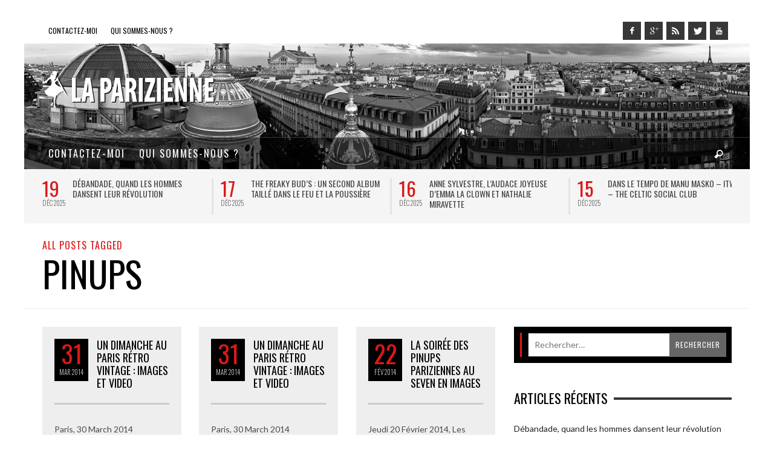

--- FILE ---
content_type: text/html; charset=UTF-8
request_url: https://la-parizienne.com/tag/pinups
body_size: 17444
content:
<!DOCTYPE html>
<!--[if lt IE 9]>         <html class="no-js lt-ie9 lt-ie10" itemscope="itemscope" itemtype="http://schema.org/WebPage" lang="fr-FR"> <![endif]-->
<!--[if IE 9]>         <html class="no-js lt-ie10" itemscope="itemscope" itemtype="http://schema.org/WebPage" lang="fr-FR"> <![endif]-->
<!--[if gt IE 9]><!--> <html class="no-js" itemscope="itemscope" itemtype="http://schema.org/WebPage" lang="fr-FR"> <!--<![endif]-->
	<head>
		<title itemprop="name">pinups Archives - La Parizienne</title>
		
		                        <script>
                            /* You can add more configuration options to webfontloader by previously defining the WebFontConfig with your options */
                            if ( typeof WebFontConfig === "undefined" ) {
                                WebFontConfig = new Object();
                            }
                            WebFontConfig['google'] = {families: ['Oswald:300,400,700', 'Lato:100,300,400,700,900,100italic,300italic,400italic,700italic,900italic']};

                            (function() {
                                var wf = document.createElement( 'script' );
                                wf.src = 'https://ajax.googleapis.com/ajax/libs/webfont/1.5.3/webfont.js';
                                wf.type = 'text/javascript';
                                wf.async = 'true';
                                var s = document.getElementsByTagName( 'script' )[0];
                                s.parentNode.insertBefore( wf, s );
                            })();
                        </script>
                    <meta name='robots' content='index, follow, max-image-preview:large, max-snippet:-1, max-video-preview:-1' />

	<!-- This site is optimized with the Yoast SEO plugin v26.6 - https://yoast.com/wordpress/plugins/seo/ -->
	<link rel="canonical" href="https://la-parizienne.com/tag/pinups" />
	<meta property="og:locale" content="fr_FR" />
	<meta property="og:type" content="article" />
	<meta property="og:title" content="pinups Archives - La Parizienne" />
	<meta property="og:url" content="https://la-parizienne.com/tag/pinups" />
	<meta property="og:site_name" content="La Parizienne" />
	<script type="application/ld+json" class="yoast-schema-graph">{"@context":"https://schema.org","@graph":[{"@type":"CollectionPage","@id":"https://la-parizienne.com/tag/pinups","url":"https://la-parizienne.com/tag/pinups","name":"pinups Archives - La Parizienne","isPartOf":{"@id":"https://la-parizienne.com/#website"},"primaryImageOfPage":{"@id":"https://la-parizienne.com/tag/pinups#primaryimage"},"image":{"@id":"https://la-parizienne.com/tag/pinups#primaryimage"},"thumbnailUrl":"","breadcrumb":{"@id":"https://la-parizienne.com/tag/pinups#breadcrumb"},"inLanguage":"fr-FR"},{"@type":"ImageObject","inLanguage":"fr-FR","@id":"https://la-parizienne.com/tag/pinups#primaryimage","url":"","contentUrl":""},{"@type":"BreadcrumbList","@id":"https://la-parizienne.com/tag/pinups#breadcrumb","itemListElement":[{"@type":"ListItem","position":1,"name":"Accueil","item":"https://la-parizienne.com/"},{"@type":"ListItem","position":2,"name":"pinups"}]},{"@type":"WebSite","@id":"https://la-parizienne.com/#website","url":"https://la-parizienne.com/","name":"La Parizienne","description":"Musique, Cinéma, Littérature...","potentialAction":[{"@type":"SearchAction","target":{"@type":"EntryPoint","urlTemplate":"https://la-parizienne.com/?s={search_term_string}"},"query-input":{"@type":"PropertyValueSpecification","valueRequired":true,"valueName":"search_term_string"}}],"inLanguage":"fr-FR"}]}</script>
	<!-- / Yoast SEO plugin. -->


<link rel="alternate" type="application/rss+xml" title="La Parizienne &raquo; Flux" href="https://la-parizienne.com/feed" />
<link rel="alternate" type="application/rss+xml" title="La Parizienne &raquo; Flux des commentaires" href="https://la-parizienne.com/comments/feed" />
<link rel="alternate" type="application/rss+xml" title="La Parizienne &raquo; Flux de l’étiquette pinups" href="https://la-parizienne.com/tag/pinups/feed" />
<style id='wp-img-auto-sizes-contain-inline-css' type='text/css'>
img:is([sizes=auto i],[sizes^="auto," i]){contain-intrinsic-size:3000px 1500px}
/*# sourceURL=wp-img-auto-sizes-contain-inline-css */
</style>
<link rel='stylesheet' id='wpra-lightbox-css' href='https://la-parizienne.com/wp-content/plugins/wp-rss-aggregator/core/css/jquery-colorbox.css?ver=1.4.33' type='text/css' media='all' />
<style id='wp-emoji-styles-inline-css' type='text/css'>

	img.wp-smiley, img.emoji {
		display: inline !important;
		border: none !important;
		box-shadow: none !important;
		height: 1em !important;
		width: 1em !important;
		margin: 0 0.07em !important;
		vertical-align: -0.1em !important;
		background: none !important;
		padding: 0 !important;
	}
/*# sourceURL=wp-emoji-styles-inline-css */
</style>
<style id='wp-block-library-inline-css' type='text/css'>
:root{--wp-block-synced-color:#7a00df;--wp-block-synced-color--rgb:122,0,223;--wp-bound-block-color:var(--wp-block-synced-color);--wp-editor-canvas-background:#ddd;--wp-admin-theme-color:#007cba;--wp-admin-theme-color--rgb:0,124,186;--wp-admin-theme-color-darker-10:#006ba1;--wp-admin-theme-color-darker-10--rgb:0,107,160.5;--wp-admin-theme-color-darker-20:#005a87;--wp-admin-theme-color-darker-20--rgb:0,90,135;--wp-admin-border-width-focus:2px}@media (min-resolution:192dpi){:root{--wp-admin-border-width-focus:1.5px}}.wp-element-button{cursor:pointer}:root .has-very-light-gray-background-color{background-color:#eee}:root .has-very-dark-gray-background-color{background-color:#313131}:root .has-very-light-gray-color{color:#eee}:root .has-very-dark-gray-color{color:#313131}:root .has-vivid-green-cyan-to-vivid-cyan-blue-gradient-background{background:linear-gradient(135deg,#00d084,#0693e3)}:root .has-purple-crush-gradient-background{background:linear-gradient(135deg,#34e2e4,#4721fb 50%,#ab1dfe)}:root .has-hazy-dawn-gradient-background{background:linear-gradient(135deg,#faaca8,#dad0ec)}:root .has-subdued-olive-gradient-background{background:linear-gradient(135deg,#fafae1,#67a671)}:root .has-atomic-cream-gradient-background{background:linear-gradient(135deg,#fdd79a,#004a59)}:root .has-nightshade-gradient-background{background:linear-gradient(135deg,#330968,#31cdcf)}:root .has-midnight-gradient-background{background:linear-gradient(135deg,#020381,#2874fc)}:root{--wp--preset--font-size--normal:16px;--wp--preset--font-size--huge:42px}.has-regular-font-size{font-size:1em}.has-larger-font-size{font-size:2.625em}.has-normal-font-size{font-size:var(--wp--preset--font-size--normal)}.has-huge-font-size{font-size:var(--wp--preset--font-size--huge)}.has-text-align-center{text-align:center}.has-text-align-left{text-align:left}.has-text-align-right{text-align:right}.has-fit-text{white-space:nowrap!important}#end-resizable-editor-section{display:none}.aligncenter{clear:both}.items-justified-left{justify-content:flex-start}.items-justified-center{justify-content:center}.items-justified-right{justify-content:flex-end}.items-justified-space-between{justify-content:space-between}.screen-reader-text{border:0;clip-path:inset(50%);height:1px;margin:-1px;overflow:hidden;padding:0;position:absolute;width:1px;word-wrap:normal!important}.screen-reader-text:focus{background-color:#ddd;clip-path:none;color:#444;display:block;font-size:1em;height:auto;left:5px;line-height:normal;padding:15px 23px 14px;text-decoration:none;top:5px;width:auto;z-index:100000}html :where(.has-border-color){border-style:solid}html :where([style*=border-top-color]){border-top-style:solid}html :where([style*=border-right-color]){border-right-style:solid}html :where([style*=border-bottom-color]){border-bottom-style:solid}html :where([style*=border-left-color]){border-left-style:solid}html :where([style*=border-width]){border-style:solid}html :where([style*=border-top-width]){border-top-style:solid}html :where([style*=border-right-width]){border-right-style:solid}html :where([style*=border-bottom-width]){border-bottom-style:solid}html :where([style*=border-left-width]){border-left-style:solid}html :where(img[class*=wp-image-]){height:auto;max-width:100%}:where(figure){margin:0 0 1em}html :where(.is-position-sticky){--wp-admin--admin-bar--position-offset:var(--wp-admin--admin-bar--height,0px)}@media screen and (max-width:600px){html :where(.is-position-sticky){--wp-admin--admin-bar--position-offset:0px}}

/*# sourceURL=wp-block-library-inline-css */
</style><style id='global-styles-inline-css' type='text/css'>
:root{--wp--preset--aspect-ratio--square: 1;--wp--preset--aspect-ratio--4-3: 4/3;--wp--preset--aspect-ratio--3-4: 3/4;--wp--preset--aspect-ratio--3-2: 3/2;--wp--preset--aspect-ratio--2-3: 2/3;--wp--preset--aspect-ratio--16-9: 16/9;--wp--preset--aspect-ratio--9-16: 9/16;--wp--preset--color--black: #000000;--wp--preset--color--cyan-bluish-gray: #abb8c3;--wp--preset--color--white: #ffffff;--wp--preset--color--pale-pink: #f78da7;--wp--preset--color--vivid-red: #cf2e2e;--wp--preset--color--luminous-vivid-orange: #ff6900;--wp--preset--color--luminous-vivid-amber: #fcb900;--wp--preset--color--light-green-cyan: #7bdcb5;--wp--preset--color--vivid-green-cyan: #00d084;--wp--preset--color--pale-cyan-blue: #8ed1fc;--wp--preset--color--vivid-cyan-blue: #0693e3;--wp--preset--color--vivid-purple: #9b51e0;--wp--preset--gradient--vivid-cyan-blue-to-vivid-purple: linear-gradient(135deg,rgb(6,147,227) 0%,rgb(155,81,224) 100%);--wp--preset--gradient--light-green-cyan-to-vivid-green-cyan: linear-gradient(135deg,rgb(122,220,180) 0%,rgb(0,208,130) 100%);--wp--preset--gradient--luminous-vivid-amber-to-luminous-vivid-orange: linear-gradient(135deg,rgb(252,185,0) 0%,rgb(255,105,0) 100%);--wp--preset--gradient--luminous-vivid-orange-to-vivid-red: linear-gradient(135deg,rgb(255,105,0) 0%,rgb(207,46,46) 100%);--wp--preset--gradient--very-light-gray-to-cyan-bluish-gray: linear-gradient(135deg,rgb(238,238,238) 0%,rgb(169,184,195) 100%);--wp--preset--gradient--cool-to-warm-spectrum: linear-gradient(135deg,rgb(74,234,220) 0%,rgb(151,120,209) 20%,rgb(207,42,186) 40%,rgb(238,44,130) 60%,rgb(251,105,98) 80%,rgb(254,248,76) 100%);--wp--preset--gradient--blush-light-purple: linear-gradient(135deg,rgb(255,206,236) 0%,rgb(152,150,240) 100%);--wp--preset--gradient--blush-bordeaux: linear-gradient(135deg,rgb(254,205,165) 0%,rgb(254,45,45) 50%,rgb(107,0,62) 100%);--wp--preset--gradient--luminous-dusk: linear-gradient(135deg,rgb(255,203,112) 0%,rgb(199,81,192) 50%,rgb(65,88,208) 100%);--wp--preset--gradient--pale-ocean: linear-gradient(135deg,rgb(255,245,203) 0%,rgb(182,227,212) 50%,rgb(51,167,181) 100%);--wp--preset--gradient--electric-grass: linear-gradient(135deg,rgb(202,248,128) 0%,rgb(113,206,126) 100%);--wp--preset--gradient--midnight: linear-gradient(135deg,rgb(2,3,129) 0%,rgb(40,116,252) 100%);--wp--preset--font-size--small: 13px;--wp--preset--font-size--medium: 20px;--wp--preset--font-size--large: 36px;--wp--preset--font-size--x-large: 42px;--wp--preset--spacing--20: 0.44rem;--wp--preset--spacing--30: 0.67rem;--wp--preset--spacing--40: 1rem;--wp--preset--spacing--50: 1.5rem;--wp--preset--spacing--60: 2.25rem;--wp--preset--spacing--70: 3.38rem;--wp--preset--spacing--80: 5.06rem;--wp--preset--shadow--natural: 6px 6px 9px rgba(0, 0, 0, 0.2);--wp--preset--shadow--deep: 12px 12px 50px rgba(0, 0, 0, 0.4);--wp--preset--shadow--sharp: 6px 6px 0px rgba(0, 0, 0, 0.2);--wp--preset--shadow--outlined: 6px 6px 0px -3px rgb(255, 255, 255), 6px 6px rgb(0, 0, 0);--wp--preset--shadow--crisp: 6px 6px 0px rgb(0, 0, 0);}:where(.is-layout-flex){gap: 0.5em;}:where(.is-layout-grid){gap: 0.5em;}body .is-layout-flex{display: flex;}.is-layout-flex{flex-wrap: wrap;align-items: center;}.is-layout-flex > :is(*, div){margin: 0;}body .is-layout-grid{display: grid;}.is-layout-grid > :is(*, div){margin: 0;}:where(.wp-block-columns.is-layout-flex){gap: 2em;}:where(.wp-block-columns.is-layout-grid){gap: 2em;}:where(.wp-block-post-template.is-layout-flex){gap: 1.25em;}:where(.wp-block-post-template.is-layout-grid){gap: 1.25em;}.has-black-color{color: var(--wp--preset--color--black) !important;}.has-cyan-bluish-gray-color{color: var(--wp--preset--color--cyan-bluish-gray) !important;}.has-white-color{color: var(--wp--preset--color--white) !important;}.has-pale-pink-color{color: var(--wp--preset--color--pale-pink) !important;}.has-vivid-red-color{color: var(--wp--preset--color--vivid-red) !important;}.has-luminous-vivid-orange-color{color: var(--wp--preset--color--luminous-vivid-orange) !important;}.has-luminous-vivid-amber-color{color: var(--wp--preset--color--luminous-vivid-amber) !important;}.has-light-green-cyan-color{color: var(--wp--preset--color--light-green-cyan) !important;}.has-vivid-green-cyan-color{color: var(--wp--preset--color--vivid-green-cyan) !important;}.has-pale-cyan-blue-color{color: var(--wp--preset--color--pale-cyan-blue) !important;}.has-vivid-cyan-blue-color{color: var(--wp--preset--color--vivid-cyan-blue) !important;}.has-vivid-purple-color{color: var(--wp--preset--color--vivid-purple) !important;}.has-black-background-color{background-color: var(--wp--preset--color--black) !important;}.has-cyan-bluish-gray-background-color{background-color: var(--wp--preset--color--cyan-bluish-gray) !important;}.has-white-background-color{background-color: var(--wp--preset--color--white) !important;}.has-pale-pink-background-color{background-color: var(--wp--preset--color--pale-pink) !important;}.has-vivid-red-background-color{background-color: var(--wp--preset--color--vivid-red) !important;}.has-luminous-vivid-orange-background-color{background-color: var(--wp--preset--color--luminous-vivid-orange) !important;}.has-luminous-vivid-amber-background-color{background-color: var(--wp--preset--color--luminous-vivid-amber) !important;}.has-light-green-cyan-background-color{background-color: var(--wp--preset--color--light-green-cyan) !important;}.has-vivid-green-cyan-background-color{background-color: var(--wp--preset--color--vivid-green-cyan) !important;}.has-pale-cyan-blue-background-color{background-color: var(--wp--preset--color--pale-cyan-blue) !important;}.has-vivid-cyan-blue-background-color{background-color: var(--wp--preset--color--vivid-cyan-blue) !important;}.has-vivid-purple-background-color{background-color: var(--wp--preset--color--vivid-purple) !important;}.has-black-border-color{border-color: var(--wp--preset--color--black) !important;}.has-cyan-bluish-gray-border-color{border-color: var(--wp--preset--color--cyan-bluish-gray) !important;}.has-white-border-color{border-color: var(--wp--preset--color--white) !important;}.has-pale-pink-border-color{border-color: var(--wp--preset--color--pale-pink) !important;}.has-vivid-red-border-color{border-color: var(--wp--preset--color--vivid-red) !important;}.has-luminous-vivid-orange-border-color{border-color: var(--wp--preset--color--luminous-vivid-orange) !important;}.has-luminous-vivid-amber-border-color{border-color: var(--wp--preset--color--luminous-vivid-amber) !important;}.has-light-green-cyan-border-color{border-color: var(--wp--preset--color--light-green-cyan) !important;}.has-vivid-green-cyan-border-color{border-color: var(--wp--preset--color--vivid-green-cyan) !important;}.has-pale-cyan-blue-border-color{border-color: var(--wp--preset--color--pale-cyan-blue) !important;}.has-vivid-cyan-blue-border-color{border-color: var(--wp--preset--color--vivid-cyan-blue) !important;}.has-vivid-purple-border-color{border-color: var(--wp--preset--color--vivid-purple) !important;}.has-vivid-cyan-blue-to-vivid-purple-gradient-background{background: var(--wp--preset--gradient--vivid-cyan-blue-to-vivid-purple) !important;}.has-light-green-cyan-to-vivid-green-cyan-gradient-background{background: var(--wp--preset--gradient--light-green-cyan-to-vivid-green-cyan) !important;}.has-luminous-vivid-amber-to-luminous-vivid-orange-gradient-background{background: var(--wp--preset--gradient--luminous-vivid-amber-to-luminous-vivid-orange) !important;}.has-luminous-vivid-orange-to-vivid-red-gradient-background{background: var(--wp--preset--gradient--luminous-vivid-orange-to-vivid-red) !important;}.has-very-light-gray-to-cyan-bluish-gray-gradient-background{background: var(--wp--preset--gradient--very-light-gray-to-cyan-bluish-gray) !important;}.has-cool-to-warm-spectrum-gradient-background{background: var(--wp--preset--gradient--cool-to-warm-spectrum) !important;}.has-blush-light-purple-gradient-background{background: var(--wp--preset--gradient--blush-light-purple) !important;}.has-blush-bordeaux-gradient-background{background: var(--wp--preset--gradient--blush-bordeaux) !important;}.has-luminous-dusk-gradient-background{background: var(--wp--preset--gradient--luminous-dusk) !important;}.has-pale-ocean-gradient-background{background: var(--wp--preset--gradient--pale-ocean) !important;}.has-electric-grass-gradient-background{background: var(--wp--preset--gradient--electric-grass) !important;}.has-midnight-gradient-background{background: var(--wp--preset--gradient--midnight) !important;}.has-small-font-size{font-size: var(--wp--preset--font-size--small) !important;}.has-medium-font-size{font-size: var(--wp--preset--font-size--medium) !important;}.has-large-font-size{font-size: var(--wp--preset--font-size--large) !important;}.has-x-large-font-size{font-size: var(--wp--preset--font-size--x-large) !important;}
/*# sourceURL=global-styles-inline-css */
</style>

<style id='classic-theme-styles-inline-css' type='text/css'>
/*! This file is auto-generated */
.wp-block-button__link{color:#fff;background-color:#32373c;border-radius:9999px;box-shadow:none;text-decoration:none;padding:calc(.667em + 2px) calc(1.333em + 2px);font-size:1.125em}.wp-block-file__button{background:#32373c;color:#fff;text-decoration:none}
/*# sourceURL=/wp-includes/css/classic-themes.min.css */
</style>
<link rel='stylesheet' id='contact-form-7-css' href='https://la-parizienne.com/wp-content/plugins/contact-form-7/includes/css/styles.css?ver=6.1.4' type='text/css' media='all' />
<link rel='stylesheet' id='twttr_stylesheet-css' href='https://la-parizienne.com/wp-content/plugins/twitter-plugin/css/style.css?ver=2.66' type='text/css' media='all' />
<link rel='stylesheet' id='vwcss-mmenu-css' href='https://la-parizienne.com/wp-content/themes/blackmag/js/jquery-mmenu/css/jquery.mmenu.custom.css?ver=1.6.4' type='text/css' media='all' />
<link rel='stylesheet' id='vwcss-icon-iconic-css' href='https://la-parizienne.com/wp-content/themes/blackmag/components/font-icons/iconic/css/iconic.css?ver=1.6.4' type='text/css' media='all' />
<link rel='stylesheet' id='vwcss-icon-social-css' href='https://la-parizienne.com/wp-content/themes/blackmag/components/font-icons/social-icons/css/zocial.css?ver=1.6.4' type='text/css' media='all' />
<link rel='stylesheet' id='vwcss-animate-css' href='https://la-parizienne.com/wp-content/themes/blackmag/css/animate.css?ver=1.6.4' type='text/css' media='all' />
<link rel='stylesheet' id='vwcss-bootstrap-css' href='https://la-parizienne.com/wp-content/themes/blackmag/css/bootstrap.css?ver=1.6.4' type='text/css' media='all' />
<link rel='stylesheet' id='vwcss-flexslider-css' href='https://la-parizienne.com/wp-content/themes/blackmag/js/flex-slider/flexslider-custom.css?ver=1.6.4' type='text/css' media='all' />
<link rel='stylesheet' id='vwcss-theme-root-css' href='https://la-parizienne.com/wp-content/themes/blackmag/style.css?ver=1.6.4' type='text/css' media='all' />
<link rel='stylesheet' id='vwcss-theme-css' href='https://la-parizienne.com/wp-content/themes/LaParizienne/style.css?ver=1.6.4' type='text/css' media='all' />
<script type="text/javascript" src="https://la-parizienne.com/wp-includes/js/jquery/jquery.min.js?ver=3.7.1" id="jquery-core-js"></script>
<script type="text/javascript" src="https://la-parizienne.com/wp-includes/js/jquery/jquery-migrate.min.js?ver=3.4.1" id="jquery-migrate-js"></script>
<link rel="https://api.w.org/" href="https://la-parizienne.com/wp-json/" /><link rel="alternate" title="JSON" type="application/json" href="https://la-parizienne.com/wp-json/wp/v2/tags/1845" /><link rel="EditURI" type="application/rsd+xml" title="RSD" href="https://la-parizienne.com/xmlrpc.php?rsd" />
<meta name="generator" content="WordPress 6.9" />
<!-- Analytics by WP Statistics - https://wp-statistics.com -->
<link rel="profile" href="http://gmpg.org/xfn/11">

<link rel="pingback" href="https://la-parizienne.com/xmlrpc.php">

<meta name="description" content="Musique, Cinéma, Littérature&#8230;">

<meta charset="UTF-8">

<link href="//www.google-analytics.com" rel="dns-prefetch">

<meta http-equiv="X-UA-Compatible" content="IE=edge,chrome=1">

<meta name="viewport" content="width=device-width,initial-scale=1.0,user-scalable=yes">

<link rel="shortcut icon" href="https://la-parizienne.com/wp-content/uploads/2014/10/Apple-iPhone-Retina-Icon-114x114.png">		
<link rel="apple-touch-icon" href="https://la-parizienne.com/wp-content/uploads/2014/10/Apple-iPhone-Icon-57x57.png">
<link rel="apple-touch-icon" sizes="114x114" href="https://la-parizienne.com/wp-content/uploads/2014/10/Apple-iPhone-Retina-Icon-114x1142.png">
<link rel="apple-touch-icon" sizes="72x72" href="https://la-parizienne.com/wp-content/uploads/2014/10/Apple-iPad-Icon-72x72.png">
<link rel="apple-touch-icon" sizes="144x144" href="https://la-parizienne.com/wp-content/uploads/2014/10/Apple-iPad-Retina-Icon-144x144.png">
<!-- HTML5 shim and Respond.js IE8 support of HTML5 elements and media queries -->
<!--[if lt IE 9]>
	<script src="//cdnjs.cloudflare.com/ajax/libs/html5shiv/3.7/html5shiv.min.js"></script>
	<script src="//cdnjs.cloudflare.com/ajax/libs/respond.js/1.4.2/respond.min.js"></script>
<![endif]-->		<!-- Facebook integration -->

		<meta property="og:site_name" content="La Parizienne">

					<meta property="og:title" content="La Parizienne">
			<meta property="og:description" content="Musique, Cinéma, Littérature&#8230;">
			<meta property="og:url" content="https://la-parizienne.com"/>

		
		<!-- /Facebook integration -->
		<style type="text/css">.recentcomments a{display:inline !important;padding:0 !important;margin:0 !important;}</style><!-- Aucune version AMP HTML n&#039;est disponible pour cette URL. -->		<style id="vw-custom-font" type="text/css">
						
					</style>
			<style type="text/css">
		a, a:hover,
		.vw-page-title-box .vw-label,
		.vw-post-categories a,
		.vw-page-subtitle,
		.vw-review-summary-bar .vw-review-score,
		.vw-review-total-score,
		.vw-breaking-news-date,
		.vw-date-box-date,
		.vw-post-style-classic .vw-post-box-title a:hover,
		.vw-post-likes-count.vw-post-liked .vw-icon,
		.vw-menu-location-bottom .main-menu-link:hover,
		.vw-accordion-header.ui-accordion-header-active span,
		.vw-accordion .ui-state-hover span,
		.vw-404-text,
		em, .entry-title em, .widget-title em, .vw-related-posts-title em, .vw-post-comments-title em, .vw-page-title em, .vw-post-box-layout-title em, .vwspc-section-title em {
			color: #dd1818;
		}

		.vw-site-social-profile-icon:hover,
		/*.vw-post-categories a,*/
		.vw-breaking-news-label,
		.vw-post-navigation-previous:hover,
		.vw-post-navigation-next:hover,
		.vw-author-socials a:hover,
		.vw-post-style-box:hover,
		.vw-review-summary-bar .vw-review-score-bar,
		.vw-review-total-score, .vw-review-item-score.vw-review-score-percentage,
		.vw-post-style-classic a.vw-post-box-read-more:hover,
		.vw-post-box:hover .vw-post-format-icon,
		.vw-gallery-direction-button:hover,
		.vw-post-meta-icons a:hover,
		.widget_tag_cloud .tagcloud a:hover,
		.vw-page-navigation-pagination .page-numbers:hover,
		.vw-page-navigation-pagination .page-numbers.current,
		#wp-calendar tbody td:hover,
		.widget_vw_widget_categories .vw-widget-category-title:hover .vw-widget-category-post-count,
		.vwspc-section-full-page-link:hover .vw-button,
		.vw-post-tabed-tab.ui-state-active,
		.vw-page-links > .vw-page-link, .vw-page-links .vw-page-link:hover,
		.vw-tag-links a:hover {
			background-color: #dd1818;
		}

		.vw-post-style-small-comment .vw-comment-meta,
		.vw-about-author-section .vw-author-name,
		.vw-post-meta-large .vw-date-box,
		#wp-calendar caption,
		.wp-caption p.wp-caption-text,
		.vw-widget-feedburner-text,
		.vw-login-title,
		.widget_search label,
		.widget_vw_widget_author .vw-widget-author-title,
		.vw-quote {
			border-color: #dd1818;
		}

		.vw-menu-location-top.sf-arrows .main-menu-link.sf-with-ul:after {
			border-top-color: #000000;
		}
		.vw-menu-location-top.sf-arrows .sub-menu-link.sf-with-ul:after {
			border-left-color: #000000;
		}

		.sf-arrows > li > .sf-with-ul:focus:after, .sf-arrows > li:hover > .sf-with-ul:after, .sf-arrows > .sfHover > .sf-with-ul:after {
			border-top-color: #dd1818 !important;
		}

		.vw-menu-location-top a.main-menu-link {
			color: #000000;
		}

		
		.vw-menu-location-top .main-menu-item:hover .main-menu-link {
			color: #888888;
		}

		/* Body font */
		.vw-header-font-family,
		.vw-copyright {
			font-family: Oswald;
		}

		.vw-breaking-news-link {
			font-family: Lato;
		}

		.vw-page-title-wrapper-top.vw-has-background .vw-page-title-wrapper-inner {
			padding-top: 150px;
		}

		.vw-sticky-wrapper.is-sticky .vw-menu-main-wrapper.vw-sticky {
			background-color: rgba(0,0,0,0.8);
		}

		.vw-menu-main-wrapper {
			border-color: rgba(255,255,255,0.21);
		}

		/* Custom Styles */
		                                    	</style>
	<style type="text/css" title="dynamic-css" class="options-output">h1, h2, h3, h4, h5, h6, .vw-header-font,blockquote, .vw-post-box.vw-post-format-link a,.vw-social-counter-count,.vw-menu-location-top .menu-link,.vw-menu-location-bottom .main-menu-link,.vw-page-navigation-pagination .page-numbers,#wp-calendar caption,input[type=button],input[type=submit],button,.vw-button,.vw-accordion-header-text,.vw-tab-title{font-family:Oswald;text-transform:uppercase;font-weight:normal;font-style:400;color:#000;opacity: 1;visibility: visible;-webkit-transition: opacity 0.24s ease-in-out;-moz-transition: opacity 0.24s ease-in-out;transition: opacity 0.24s ease-in-out;}.wf-loading h1, h2, h3, h4, h5, h6, .vw-header-font,.wf-loading blockquote, .vw-post-box.vw-post-format-link a,.wf-loading .vw-social-counter-count,.wf-loading .vw-menu-location-top .menu-link,.wf-loading .vw-menu-location-bottom .main-menu-link,.wf-loading .vw-page-navigation-pagination .page-numbers,.wf-loading #wp-calendar caption,.wf-loading input[type=button],.wf-loading input[type=submit],.wf-loading button,.wf-loading .vw-button,.wf-loading .vw-accordion-header-text,.wf-loading .vw-tab-title,{opacity: 0;}.ie.wf-loading h1, h2, h3, h4, h5, h6, .vw-header-font,.ie.wf-loading blockquote, .vw-post-box.vw-post-format-link a,.ie.wf-loading .vw-social-counter-count,.ie.wf-loading .vw-menu-location-top .menu-link,.ie.wf-loading .vw-menu-location-bottom .main-menu-link,.ie.wf-loading .vw-page-navigation-pagination .page-numbers,.ie.wf-loading #wp-calendar caption,.ie.wf-loading input[type=button],.ie.wf-loading input[type=submit],.ie.wf-loading button,.ie.wf-loading .vw-button,.ie.wf-loading .vw-accordion-header-text,.ie.wf-loading .vw-tab-title,{visibility: hidden;}.vw-menu-location-main .main-menu-link{font-family:Oswald;letter-spacing:2px;font-weight:normal;font-style:400;color:#fff;font-size:16px;opacity: 1;visibility: visible;-webkit-transition: opacity 0.24s ease-in-out;-moz-transition: opacity 0.24s ease-in-out;transition: opacity 0.24s ease-in-out;}.wf-loading .vw-menu-location-main .main-menu-link,{opacity: 0;}.ie.wf-loading .vw-menu-location-main .main-menu-link,{visibility: hidden;}body,cite{font-family:Lato;font-weight:normal;font-style:400;color:#222222;font-size:14px;opacity: 1;visibility: visible;-webkit-transition: opacity 0.24s ease-in-out;-moz-transition: opacity 0.24s ease-in-out;transition: opacity 0.24s ease-in-out;}.wf-loading body,.wf-loading cite,{opacity: 0;}.ie.wf-loading body,.ie.wf-loading cite,{visibility: hidden;}.vw-logo-link{margin-top:0;margin-right:0;margin-bottom:0;margin-left:0;}.vw-menu-additional-logo img{margin-top:15px;margin-right:0;margin-bottom:0;margin-left:15px;}.vw-site-wrapper,.vw-page-navigation-pagination{background-color:#ffffff;}.vw-breaking-news-bar{background:#f5f5f5;}.vw-breaking-news-list .vw-breaking-news-link,.vw-breaking-news-list .vw-breaking-news-month{color:#424242;}.vw-top-bar{background:#ffffff;}.vw-menu-location-top .sub-menu,.vw-menu-location-top .main-menu-item:hover .main-menu-link{background:#ffffff;}.vw-menu-location-top .sub-menu-link{color:#111111;}.vw-menu-location-top .sub-menu-link:hover{color:#888888;}.vw-menu-location-top .sub-menu-link:hover{background:#f5f5f5;}.vw-menu-main-wrapper{background:rgba(0,0,0,0.5);}.vw-menu-location-main .main-menu-item{color:#ffffff;}.vw-menu-location-main .main-menu-item:hover{color:#111111;}.vw-menu-location-main .sub-menu,.vw-menu-location-main .main-menu-item:hover .main-menu-link{background:#ffffff;}.vw-menu-location-main .sub-menu-link{color:#111111;}.vw-menu-location-main .sub-menu-link:hover{color:#888888;}.vw-menu-location-main .sub-menu-link:hover{background:#f5f5f5;}.vw-footer-sidebars{background-color:#000000;}.vw-footer-sidebars h1,.vw-footer-sidebars h2,.vw-footer-sidebars h3,.vw-footer-sidebars h4,.vw-footer-sidebars h5,.vw-footer-sidebars h6,.vw-footer-sidebars .widget-title,.vw-footer-sidebars .vw-widget-category-title{color:#ffffff;}.vw-footer-sidebars{color:#b4b4b4;}.vw-bottom-bar{background:#000000;}.vw-bottom-bar,.vw-bottom-bar .menu-link{color:#b4b4b4;}</style>
	</head>
	<body id="site-top" class="archive tag tag-pinups tag-1845 wp-theme-blackmag wp-child-theme-LaParizienne vw-site-layout-boxed vw-js-enable-ajax-pagination">

		<div class="vw-site-wrapper">
		<div class="langues" style="width:6%;float:right;">
		<!--<a style="display: inline-block;" href="http://la-parizienne.com/en/"><img src="http://la-parizienne.com/wp-content/uploads/2014/11/gb.png"/></a>		
		<a style="display: inline-block;" href="http://la-parizienne.com/"><img src="http://la-parizienne.com/wp-content/uploads/2014/11/fr.png"/></a>-->
		</div>
<!--
<a style="width:54px;float:right;padding-right:36px;" href="http://la-parizienne.com/en/"><img src="http://la-parizienne.com/wp-content/uploads/2014/11/gb.png"/></a>
<a style="width:28px;float:right;padding-right:10px;" href="http://la-parizienne.com/"><img src="http://la-parizienne.com/wp-content/uploads/2014/11/fr.png"/></a>-->
			<div class="vw-top-bar">
	<div class="container">
		<div class="row">
			<div class="col-sm-12">
				<div class="vw-top-bar-left">
					<nav class="vw-menu-top-wrapper">
<ul id="menu-top" class="vw-menu vw-menu-location-top vw-menu-type-text clearfix"><li class="nav-menu-item-10749 main-menu-item  menu-item-even menu-item-depth-0 menu-item menu-item-type-post_type menu-item-object-page"><a href="https://la-parizienne.com/contact.html" class="menu-link main-menu-link"><span>Contactez-moi</span></a></li>
<li class="nav-menu-item-10748 main-menu-item  menu-item-even menu-item-depth-0 menu-item menu-item-type-post_type menu-item-object-page"><a href="https://la-parizienne.com/les-chroniqueuses.html" class="menu-link main-menu-link"><span>Qui sommes-nous ?</span></a></li>
</ul></nav>				</div>
				<div class="vw-top-bar-right">
					<span class="vw-site-social-profile"><a class="vw-site-social-profile-icon vw-site-social-facebook" href="https://www.facebook.com/Bloglaparizienne" title="Facebook"><i class="icon-social-facebook"></i></a><a class="vw-site-social-profile-icon vw-site-social-googleplus" href="https://plus.google.com/+LaParizienne/posts" title="Google+"><i class="icon-social-gplus"></i></a><a class="vw-site-social-profile-icon vw-site-social-rss" href="http://feeds.feedburner.com/la-parizienne/qOxs" title="RSS"><i class="icon-social-rss"></i></a><a class="vw-site-social-profile-icon vw-site-social-twitter" href="https://twitter.com/blogcroqueuse" title="Twitter"><i class="icon-social-twitter"></i></a><a class="vw-site-social-profile-icon vw-site-social-youtube" href="https://www.youtube.com/channel/UCmsqaGsFKaUoW5NPOVmoblA" title="Youtube"><i class="icon-social-youtube"></i></a></span>				</div>
			</div>
		</div>
	</div>
</div>
			<header class="vw-site-header vw-site-header-style-left-logo clearfix">
	<div class="container">
		<div class="row">
			<div class="col-sm-12">
				<div class="vw-site-header-inner">
					<div class="vw-logo-wrapper">
	
	<a class="vw-logo-link" href="https://la-parizienne.com">
				
		<!-- Site Logo -->
		
			<!-- Retina Site Logo -->
			
			<img class="vw-logo" src="https://la-parizienne.com/wp-content/uploads/2014/11/logo-la-parizienne3.png" width="292" height="65" alt="La Parizienne">

			</a>

</div>
					<div class="vw-mobile-nav-button-wrapper">
						<span class="vw-mobile-nav-button">
							<span class="vw-hamburger-icon"><span></span></span>
						</span>
					</div>
				
									</div>
			</div>
		</div>
	</div>

	<nav id="vw-menu-main" class="vw-menu-main-wrapper">
	<div class="container">
		<div class="row">
			<div class="col-sm-12">
				

	<div class=" vw-menu-main-inner">

		<ul id="menu-top-1" class="vw-menu vw-menu-location-main vw-menu-type-mega-post"><li class="nav-menu-item-10749 main-menu-item  menu-item-even menu-item-depth-0 menu-item menu-item-type-post_type menu-item-object-page vw-mega-menu-type-classic"><a  href="https://la-parizienne.com/contact.html" class="menu-link main-menu-link"><span>Contactez-moi</span></a></li>
<li class="nav-menu-item-10748 main-menu-item  menu-item-even menu-item-depth-0 menu-item menu-item-type-post_type menu-item-object-page vw-mega-menu-type-classic"><a  href="https://la-parizienne.com/les-chroniqueuses.html" class="menu-link main-menu-link"><span>Qui sommes-nous ?</span></a></li>
 <li class="vw-menu-additional-icons main-menu-item"><a class="vw-instant-search-buton menu-link main-menu-link"><i class="icon-iconic-search"></i></a></li></ul>			
	</div>
			</div>
		</div>
	</div>
</nav>	
	<nav class="vw-menu-mobile-wrapper">

	<ul id="menu-top-2" class="vw-menu-location-mobile"><li class="nav-menu-item-10749 main-menu-item  menu-item-even menu-item-depth-0 menu-item menu-item-type-post_type menu-item-object-page"><a href="https://la-parizienne.com/contact.html" class="menu-link main-menu-link"><span>Contactez-moi</span></a></li>
<li class="nav-menu-item-10748 main-menu-item  menu-item-even menu-item-depth-0 menu-item menu-item-type-post_type menu-item-object-page"><a href="https://la-parizienne.com/les-chroniqueuses.html" class="menu-link main-menu-link"><span>Qui sommes-nous ?</span></a></li>
</ul>
</nav></header>
			
<div class="vw-breaking-news-bar">
	<div class="container">
		<div class="row">
			<div class="col-sm-12">
				<div class="vw-breaking-news invisible">
					<ul class="vw-breaking-news-list">

						
						
							<li>
								<span class="vw-breaking-news-post-date vw-header-font">
									<span class="vw-breaking-news-date">19</span>
									<span class="vw-breaking-news-month">Déc 2025</span>
								</span>
								<a class="vw-breaking-news-link vw-header-font" href="https://la-parizienne.com/debandade-quand-les-hommes-dansent-leur-revolution.html" rel="bookmark">Débandade, quand les hommes dansent leur révolution</a>							</li>

						
							<li>
								<span class="vw-breaking-news-post-date vw-header-font">
									<span class="vw-breaking-news-date">17</span>
									<span class="vw-breaking-news-month">Déc 2025</span>
								</span>
								<a class="vw-breaking-news-link vw-header-font" href="https://la-parizienne.com/the-freaky-buds-un-second-album-taille-dans-le-feu-et-la-poussiere.html" rel="bookmark">The Freaky Bud&rsquo;s : un second album taillé dans le feu et la poussière</a>							</li>

						
							<li>
								<span class="vw-breaking-news-post-date vw-header-font">
									<span class="vw-breaking-news-date">16</span>
									<span class="vw-breaking-news-month">Déc 2025</span>
								</span>
								<a class="vw-breaking-news-link vw-header-font" href="https://la-parizienne.com/anne-sylvestre-laudace-joyeuse-demma-la-clown-et-nathalie-miravette.html" rel="bookmark">Anne Sylvestre, l’audace joyeuse d’Emma la Clown et Nathalie Miravette</a>							</li>

						
							<li>
								<span class="vw-breaking-news-post-date vw-header-font">
									<span class="vw-breaking-news-date">15</span>
									<span class="vw-breaking-news-month">Déc 2025</span>
								</span>
								<a class="vw-breaking-news-link vw-header-font" href="https://la-parizienne.com/dans-le-tempo-de-manu-masko-itw-the-celtic-social-club.html" rel="bookmark">Dans le tempo de Manu Masko – ITW &#8211; The Celtic Social Club</a>							</li>

						
							<li>
								<span class="vw-breaking-news-post-date vw-header-font">
									<span class="vw-breaking-news-date">28</span>
									<span class="vw-breaking-news-month">Nov 2025</span>
								</span>
								<a class="vw-breaking-news-link vw-header-font" href="https://la-parizienne.com/quand-le-pouvoir-saigne-makbeth-selon-le-munstrum-theatre.html" rel="bookmark">Quand le pouvoir saigne : Makbeth selon Le Munstrum Théâtre</a>							</li>

						
							<li>
								<span class="vw-breaking-news-post-date vw-header-font">
									<span class="vw-breaking-news-date">26</span>
									<span class="vw-breaking-news-month">Nov 2025</span>
								</span>
								<a class="vw-breaking-news-link vw-header-font" href="https://la-parizienne.com/jacques-et-chirac-rire-grincant-sur-un-president-biopic-satirique-dune-verite-qui-fait-mal.html" rel="bookmark">Jacques et Chirac : rire grinçant sur un président, biopic satirique d’une vérité qui fait mal</a>							</li>

						
							<li>
								<span class="vw-breaking-news-post-date vw-header-font">
									<span class="vw-breaking-news-date">24</span>
									<span class="vw-breaking-news-month">Nov 2025</span>
								</span>
								<a class="vw-breaking-news-link vw-header-font" href="https://la-parizienne.com/la-putain-de-performance-la-bellini-erotisme-cabaret-et-revolution-sensuelle.html" rel="bookmark">La Putain de Performance : La Bellini, érotisme, cabaret et révolution sensuelle</a>							</li>

						
							<li>
								<span class="vw-breaking-news-post-date vw-header-font">
									<span class="vw-breaking-news-date">24</span>
									<span class="vw-breaking-news-month">Nov 2025</span>
								</span>
								<a class="vw-breaking-news-link vw-header-font" href="https://la-parizienne.com/atua-blues-interview-de-grant-haua-two-roots.html" rel="bookmark">Atua Blues – Interview de Grant HAUA &#8211; Two Roots</a>							</li>

						
					</ul>
				</div>
			</div>
		</div>
	</div>
</div>


			
<div class="vw-page-title-wrapper">
	<div class="vw-page-title-wrapper-top vw-has-no-background">
		<div class="container">
			<div class="row">
				<div class="col-sm-12">
					<div class="vw-page-title-wrapper-inner">
												
						<div class="vw-page-title-box clearfix">

							
								<span class="vw-label vw-header-font">All posts tagged</span>
								<h1 class="vw-page-title">pinups</h1>

												
						</div>
					</div>
				</div>

			</div>
		</div>
	</div>

	</div>


<div class="vw-page-wrapper clearfix vw-sidebar-position-right">
	<div class="container">
		<div class="row">

			<div class="vw-page-content" role="main">

				
					
					<div class="vw-post-loop vw-post-loop-masonry-grid-3-col">	
	<div class="row">
		<div class="col-sm-12">
			<div class="vw-isotope vw-block-grid vw-block-grid-xs-1 vw-block-grid-sm-2 vw-block-grid-md-3">

							<div class="vw-block-grid-item">
					<div class="vw-post-box vw-post-style-block vw-post-format-standard">
		<a class="vw-post-box-thumbnail" href="https://la-parizienne.com/un-dimanche-au-paris-retro-vintage-images-et-video.html" rel="bookmark">
							</a>
	
	<div class="vw-post-box-inner">
		
				<span class="vw-date-box vw-header-font ">
			<span class="vw-date-box-date">31</span>
			<span class="vw-date-box-month">
				<span>Mar</span>
				<span>2014</span>
			</span>
		</span>
		
		<h3 class="vw-post-box-title">
			<a href="https://la-parizienne.com/un-dimanche-au-paris-retro-vintage-images-et-video.html" title="Permalink to Un dimanche au Paris Rétro Vintage : images et video" rel="bookmark">Un dimanche au Paris Rétro Vintage : images et video</a>
		</h3>
		<div class="vw-post-box-divider clearfix"></div>
		<div class="vw-post-box-excerpt"><p>Paris, 30 March 2014 Dressing, furnishing, enjoy to ten times cheaper than in trade costs? Meet people, dance, and listen</p>
</div>
		
	</div>

	<div class="vw-post-box-footer vw-header-font">
		<img alt='' src='https://secure.gravatar.com/avatar/1a092dc0ed8bf905aba35f06c2a66c1406227c78775979b7b56f173832f0cfb2?s=52&#038;d=mm&#038;r=g' srcset='https://secure.gravatar.com/avatar/1a092dc0ed8bf905aba35f06c2a66c1406227c78775979b7b56f173832f0cfb2?s=104&#038;d=mm&#038;r=g 2x' class='avatar avatar-52 photo' height='26' width='26' decoding='async'/>		<a class="author-name author" href="https://la-parizienne.com/author/dominique" title="View all posts by La PariZienne" rel="author">La PariZienne</a>
				<a class="vw-post-comment-count" href="https://la-parizienne.com/un-dimanche-au-paris-retro-vintage-images-et-video.html?noamp=mobile#respond">
			<i class="vw-icon icon-iconic-comment-alt2"></i> <span class="vw-header-font">0</span>
		</a>
			</div>
	
</div>				</div>
							<div class="vw-block-grid-item">
					<div class="vw-post-box vw-post-style-block vw-post-format-standard">
		<a class="vw-post-box-thumbnail" href="https://la-parizienne.com/un-dimanche-au-paris-retro-vintage-images-et-video-2.html" rel="bookmark">
							</a>
	
	<div class="vw-post-box-inner">
		
				<span class="vw-date-box vw-header-font ">
			<span class="vw-date-box-date">31</span>
			<span class="vw-date-box-month">
				<span>Mar</span>
				<span>2014</span>
			</span>
		</span>
		
		<h3 class="vw-post-box-title">
			<a href="https://la-parizienne.com/un-dimanche-au-paris-retro-vintage-images-et-video-2.html" title="Permalink to Un dimanche au Paris Rétro Vintage : images et video" rel="bookmark">Un dimanche au Paris Rétro Vintage : images et video</a>
		</h3>
		<div class="vw-post-box-divider clearfix"></div>
		<div class="vw-post-box-excerpt"><p>Paris, 30 March 2014 Dressing, furnishing, enjoy to ten times cheaper than in trade costs? Meet people, dance, and listen</p>
</div>
		
	</div>

	<div class="vw-post-box-footer vw-header-font">
		<img alt='' src='https://secure.gravatar.com/avatar/1a092dc0ed8bf905aba35f06c2a66c1406227c78775979b7b56f173832f0cfb2?s=52&#038;d=mm&#038;r=g' srcset='https://secure.gravatar.com/avatar/1a092dc0ed8bf905aba35f06c2a66c1406227c78775979b7b56f173832f0cfb2?s=104&#038;d=mm&#038;r=g 2x' class='avatar avatar-52 photo' height='26' width='26' decoding='async'/>		<a class="author-name author" href="https://la-parizienne.com/author/dominique" title="View all posts by La PariZienne" rel="author">La PariZienne</a>
				<a class="vw-post-comment-count" href="https://la-parizienne.com/un-dimanche-au-paris-retro-vintage-images-et-video-2.html?noamp=mobile#respond">
			<i class="vw-icon icon-iconic-comment-alt2"></i> <span class="vw-header-font">0</span>
		</a>
			</div>
	
</div>				</div>
							<div class="vw-block-grid-item">
					<div class="vw-post-box vw-post-style-block vw-post-format-standard">
		<a class="vw-post-box-thumbnail" href="https://la-parizienne.com/la-soiree-des-pinups-pariziennes-au-seven-en-images.html" rel="bookmark">
							</a>
	
	<div class="vw-post-box-inner">
		
				<span class="vw-date-box vw-header-font ">
			<span class="vw-date-box-date">22</span>
			<span class="vw-date-box-month">
				<span>Fév</span>
				<span>2014</span>
			</span>
		</span>
		
		<h3 class="vw-post-box-title">
			<a href="https://la-parizienne.com/la-soiree-des-pinups-pariziennes-au-seven-en-images.html" title="Permalink to La soirée des Pinups PariZiennes au Seven en images" rel="bookmark">La soirée des Pinups PariZiennes au Seven en images</a>
		</h3>
		<div class="vw-post-box-divider clearfix"></div>
		<div class="vw-post-box-excerpt"><p>Jeudi 20 Février 2014, Les Yeux d&rsquo;la Tête : Benoît Savard : chant &#8211; guitare Guillaume Jousselin : chant &#8211;</p>
</div>
		
	</div>

	<div class="vw-post-box-footer vw-header-font">
		<img alt='' src='https://secure.gravatar.com/avatar/1a092dc0ed8bf905aba35f06c2a66c1406227c78775979b7b56f173832f0cfb2?s=52&#038;d=mm&#038;r=g' srcset='https://secure.gravatar.com/avatar/1a092dc0ed8bf905aba35f06c2a66c1406227c78775979b7b56f173832f0cfb2?s=104&#038;d=mm&#038;r=g 2x' class='avatar avatar-52 photo' height='26' width='26' decoding='async'/>		<a class="author-name author" href="https://la-parizienne.com/author/dominique" title="View all posts by La PariZienne" rel="author">La PariZienne</a>
				<a class="vw-post-comment-count" href="https://la-parizienne.com/la-soiree-des-pinups-pariziennes-au-seven-en-images.html?noamp=mobile#comments">
			<i class="vw-icon icon-iconic-comment-alt2"></i> <span class="vw-header-font">1</span>
		</a>
			</div>
	
</div>				</div>
			
			</div>
		</div>
	</div>
</div>
					
					
				
			</div>

			
	
		<aside class="vw-page-sidebar vw-page-sidebar-right">

		<div id="search-2" class="widget widget_search"><form role="search" method="get" class="search-form" action="https://la-parizienne.com/">
				<label>
					<span class="screen-reader-text">Rechercher :</span>
					<input type="search" class="search-field" placeholder="Rechercher…" value="" name="s" />
				</label>
				<input type="submit" class="search-submit" value="Rechercher" />
			</form></div>
		<div id="recent-posts-2" class="widget widget_recent_entries">
		<h3 class="widget-title vw-right-topic-line"><span>Articles récents</span></h3>
		<ul>
											<li>
					<a href="https://la-parizienne.com/debandade-quand-les-hommes-dansent-leur-revolution.html">Débandade, quand les hommes dansent leur révolution</a>
									</li>
											<li>
					<a href="https://la-parizienne.com/the-freaky-buds-un-second-album-taille-dans-le-feu-et-la-poussiere.html">The Freaky Bud&rsquo;s : un second album taillé dans le feu et la poussière</a>
									</li>
											<li>
					<a href="https://la-parizienne.com/anne-sylvestre-laudace-joyeuse-demma-la-clown-et-nathalie-miravette.html">Anne Sylvestre, l’audace joyeuse d’Emma la Clown et Nathalie Miravette</a>
									</li>
											<li>
					<a href="https://la-parizienne.com/dans-le-tempo-de-manu-masko-itw-the-celtic-social-club.html">Dans le tempo de Manu Masko – ITW &#8211; The Celtic Social Club</a>
									</li>
											<li>
					<a href="https://la-parizienne.com/quand-le-pouvoir-saigne-makbeth-selon-le-munstrum-theatre.html">Quand le pouvoir saigne : Makbeth selon Le Munstrum Théâtre</a>
									</li>
					</ul>

		</div><div id="rss-3" class="widget widget_rss"><h3 class="widget-title vw-right-topic-line"><span><a class="rsswidget rss-widget-feed" href="http://www.lesinrocks.com/musique/feed/"><img class="rss-widget-icon" style="border:0" width="14" height="14" src="https://la-parizienne.com/wp-includes/images/rss.png" alt="Flux" loading="lazy" /></a> <a class="rsswidget rss-widget-title" href="">Flux inconnu</a></span></h3></div><div id="categories-2" class="widget widget_categories"><h3 class="widget-title vw-right-topic-line"><span>Catégories</span></h3>
			<ul>
					<li class="cat-item cat-item-2"><a href="https://la-parizienne.com/category/cinema-2">Cinéma</a>
</li>
	<li class="cat-item cat-item-2567"><a href="https://la-parizienne.com/category/coup-de-coeur">Coup de coeur</a>
</li>
	<li class="cat-item cat-item-3"><a href="https://la-parizienne.com/category/cyberelles">Cyberelles</a>
</li>
	<li class="cat-item cat-item-5212"><a href="https://la-parizienne.com/category/musique/danse">Danse</a>
</li>
	<li class="cat-item cat-item-4"><a href="https://la-parizienne.com/category/ecrivains">Ecrivains contemporains</a>
</li>
	<li class="cat-item cat-item-5"><a href="https://la-parizienne.com/category/evenements-2">Évènements</a>
</li>
	<li class="cat-item cat-item-5275"><a href="https://la-parizienne.com/category/musees/expositions">Expositions</a>
</li>
	<li class="cat-item cat-item-2492"><a href="https://la-parizienne.com/category/galerie-photo">Galerie photo</a>
</li>
	<li class="cat-item cat-item-3101"><a href="https://la-parizienne.com/category/gastronomie">Gastronomie</a>
</li>
	<li class="cat-item cat-item-4575"><a href="https://la-parizienne.com/category/livre">Livre</a>
</li>
	<li class="cat-item cat-item-3819"><a href="https://la-parizienne.com/category/mode">Mode</a>
</li>
	<li class="cat-item cat-item-4229"><a href="https://la-parizienne.com/category/motos">motos</a>
</li>
	<li class="cat-item cat-item-5274"><a href="https://la-parizienne.com/category/musees">Musees</a>
</li>
	<li class="cat-item cat-item-6"><a href="https://la-parizienne.com/category/musique">Musique</a>
</li>
	<li class="cat-item cat-item-1"><a href="https://la-parizienne.com/category/non-classe">Non classé</a>
</li>
	<li class="cat-item cat-item-2804"><a href="https://la-parizienne.com/category/paris-me">Paris Me</a>
</li>
	<li class="cat-item cat-item-2803"><a href="https://la-parizienne.com/category/poesie">Poesie</a>
</li>
	<li class="cat-item cat-item-7"><a href="https://la-parizienne.com/category/portraitinterview">Portraits et Interviews</a>
</li>
	<li class="cat-item cat-item-8"><a href="https://la-parizienne.com/category/portraitinterview/sante">Santé</a>
</li>
	<li class="cat-item cat-item-9"><a href="https://la-parizienne.com/category/sport">Sport</a>
</li>
	<li class="cat-item cat-item-10"><a href="https://la-parizienne.com/category/theatre-2">Théâtre</a>
</li>
			</ul>

			</div><div id="archives-2" class="widget widget_archive"><h3 class="widget-title vw-right-topic-line"><span>Archives</span></h3>
			<ul>
					<li><a href='https://la-parizienne.com/2025/12'>décembre 2025</a></li>
	<li><a href='https://la-parizienne.com/2025/11'>novembre 2025</a></li>
	<li><a href='https://la-parizienne.com/2025/10'>octobre 2025</a></li>
	<li><a href='https://la-parizienne.com/2025/09'>septembre 2025</a></li>
	<li><a href='https://la-parizienne.com/2025/05'>mai 2025</a></li>
	<li><a href='https://la-parizienne.com/2025/04'>avril 2025</a></li>
	<li><a href='https://la-parizienne.com/2025/02'>février 2025</a></li>
	<li><a href='https://la-parizienne.com/2025/01'>janvier 2025</a></li>
	<li><a href='https://la-parizienne.com/2024/12'>décembre 2024</a></li>
	<li><a href='https://la-parizienne.com/2024/11'>novembre 2024</a></li>
	<li><a href='https://la-parizienne.com/2024/10'>octobre 2024</a></li>
	<li><a href='https://la-parizienne.com/2024/09'>septembre 2024</a></li>
	<li><a href='https://la-parizienne.com/2024/06'>juin 2024</a></li>
	<li><a href='https://la-parizienne.com/2024/05'>mai 2024</a></li>
	<li><a href='https://la-parizienne.com/2024/04'>avril 2024</a></li>
	<li><a href='https://la-parizienne.com/2024/03'>mars 2024</a></li>
	<li><a href='https://la-parizienne.com/2023/12'>décembre 2023</a></li>
	<li><a href='https://la-parizienne.com/2023/11'>novembre 2023</a></li>
	<li><a href='https://la-parizienne.com/2023/07'>juillet 2023</a></li>
	<li><a href='https://la-parizienne.com/2023/05'>mai 2023</a></li>
	<li><a href='https://la-parizienne.com/2023/04'>avril 2023</a></li>
	<li><a href='https://la-parizienne.com/2023/02'>février 2023</a></li>
	<li><a href='https://la-parizienne.com/2023/01'>janvier 2023</a></li>
	<li><a href='https://la-parizienne.com/2022/11'>novembre 2022</a></li>
	<li><a href='https://la-parizienne.com/2022/10'>octobre 2022</a></li>
	<li><a href='https://la-parizienne.com/2022/06'>juin 2022</a></li>
	<li><a href='https://la-parizienne.com/2022/05'>mai 2022</a></li>
	<li><a href='https://la-parizienne.com/2022/04'>avril 2022</a></li>
	<li><a href='https://la-parizienne.com/2022/02'>février 2022</a></li>
	<li><a href='https://la-parizienne.com/2022/01'>janvier 2022</a></li>
	<li><a href='https://la-parizienne.com/2021/12'>décembre 2021</a></li>
	<li><a href='https://la-parizienne.com/2021/11'>novembre 2021</a></li>
	<li><a href='https://la-parizienne.com/2021/10'>octobre 2021</a></li>
	<li><a href='https://la-parizienne.com/2021/07'>juillet 2021</a></li>
	<li><a href='https://la-parizienne.com/2021/06'>juin 2021</a></li>
	<li><a href='https://la-parizienne.com/2021/03'>mars 2021</a></li>
	<li><a href='https://la-parizienne.com/2020/09'>septembre 2020</a></li>
	<li><a href='https://la-parizienne.com/2020/04'>avril 2020</a></li>
	<li><a href='https://la-parizienne.com/2020/03'>mars 2020</a></li>
	<li><a href='https://la-parizienne.com/2020/02'>février 2020</a></li>
	<li><a href='https://la-parizienne.com/2019/10'>octobre 2019</a></li>
	<li><a href='https://la-parizienne.com/2019/09'>septembre 2019</a></li>
	<li><a href='https://la-parizienne.com/2019/08'>août 2019</a></li>
	<li><a href='https://la-parizienne.com/2019/07'>juillet 2019</a></li>
	<li><a href='https://la-parizienne.com/2019/06'>juin 2019</a></li>
	<li><a href='https://la-parizienne.com/2019/05'>mai 2019</a></li>
	<li><a href='https://la-parizienne.com/2019/02'>février 2019</a></li>
	<li><a href='https://la-parizienne.com/2019/01'>janvier 2019</a></li>
	<li><a href='https://la-parizienne.com/2018/12'>décembre 2018</a></li>
	<li><a href='https://la-parizienne.com/2018/11'>novembre 2018</a></li>
	<li><a href='https://la-parizienne.com/2018/10'>octobre 2018</a></li>
	<li><a href='https://la-parizienne.com/2018/09'>septembre 2018</a></li>
	<li><a href='https://la-parizienne.com/2018/08'>août 2018</a></li>
	<li><a href='https://la-parizienne.com/2018/07'>juillet 2018</a></li>
	<li><a href='https://la-parizienne.com/2018/06'>juin 2018</a></li>
	<li><a href='https://la-parizienne.com/2018/05'>mai 2018</a></li>
	<li><a href='https://la-parizienne.com/2018/04'>avril 2018</a></li>
	<li><a href='https://la-parizienne.com/2018/03'>mars 2018</a></li>
	<li><a href='https://la-parizienne.com/2018/02'>février 2018</a></li>
	<li><a href='https://la-parizienne.com/2018/01'>janvier 2018</a></li>
	<li><a href='https://la-parizienne.com/2017/12'>décembre 2017</a></li>
	<li><a href='https://la-parizienne.com/2017/10'>octobre 2017</a></li>
	<li><a href='https://la-parizienne.com/2017/09'>septembre 2017</a></li>
	<li><a href='https://la-parizienne.com/2017/08'>août 2017</a></li>
	<li><a href='https://la-parizienne.com/2017/06'>juin 2017</a></li>
	<li><a href='https://la-parizienne.com/2017/05'>mai 2017</a></li>
	<li><a href='https://la-parizienne.com/2017/04'>avril 2017</a></li>
	<li><a href='https://la-parizienne.com/2017/03'>mars 2017</a></li>
	<li><a href='https://la-parizienne.com/2017/02'>février 2017</a></li>
	<li><a href='https://la-parizienne.com/2017/01'>janvier 2017</a></li>
	<li><a href='https://la-parizienne.com/2016/12'>décembre 2016</a></li>
	<li><a href='https://la-parizienne.com/2016/10'>octobre 2016</a></li>
	<li><a href='https://la-parizienne.com/2016/09'>septembre 2016</a></li>
	<li><a href='https://la-parizienne.com/2016/07'>juillet 2016</a></li>
	<li><a href='https://la-parizienne.com/2016/06'>juin 2016</a></li>
	<li><a href='https://la-parizienne.com/2016/05'>mai 2016</a></li>
	<li><a href='https://la-parizienne.com/2016/03'>mars 2016</a></li>
	<li><a href='https://la-parizienne.com/2016/02'>février 2016</a></li>
	<li><a href='https://la-parizienne.com/2016/01'>janvier 2016</a></li>
	<li><a href='https://la-parizienne.com/2015/12'>décembre 2015</a></li>
	<li><a href='https://la-parizienne.com/2015/11'>novembre 2015</a></li>
	<li><a href='https://la-parizienne.com/2015/10'>octobre 2015</a></li>
	<li><a href='https://la-parizienne.com/2015/09'>septembre 2015</a></li>
	<li><a href='https://la-parizienne.com/2015/08'>août 2015</a></li>
	<li><a href='https://la-parizienne.com/2015/07'>juillet 2015</a></li>
	<li><a href='https://la-parizienne.com/2015/06'>juin 2015</a></li>
	<li><a href='https://la-parizienne.com/2015/05'>mai 2015</a></li>
	<li><a href='https://la-parizienne.com/2015/04'>avril 2015</a></li>
	<li><a href='https://la-parizienne.com/2015/03'>mars 2015</a></li>
	<li><a href='https://la-parizienne.com/2015/02'>février 2015</a></li>
	<li><a href='https://la-parizienne.com/2015/01'>janvier 2015</a></li>
	<li><a href='https://la-parizienne.com/2014/12'>décembre 2014</a></li>
	<li><a href='https://la-parizienne.com/2014/11'>novembre 2014</a></li>
	<li><a href='https://la-parizienne.com/2014/10'>octobre 2014</a></li>
	<li><a href='https://la-parizienne.com/2014/09'>septembre 2014</a></li>
	<li><a href='https://la-parizienne.com/2014/08'>août 2014</a></li>
	<li><a href='https://la-parizienne.com/2014/07'>juillet 2014</a></li>
	<li><a href='https://la-parizienne.com/2014/06'>juin 2014</a></li>
	<li><a href='https://la-parizienne.com/2014/05'>mai 2014</a></li>
	<li><a href='https://la-parizienne.com/2014/04'>avril 2014</a></li>
	<li><a href='https://la-parizienne.com/2014/03'>mars 2014</a></li>
	<li><a href='https://la-parizienne.com/2014/02'>février 2014</a></li>
	<li><a href='https://la-parizienne.com/2014/01'>janvier 2014</a></li>
	<li><a href='https://la-parizienne.com/2013/12'>décembre 2013</a></li>
	<li><a href='https://la-parizienne.com/2013/11'>novembre 2013</a></li>
	<li><a href='https://la-parizienne.com/2013/10'>octobre 2013</a></li>
	<li><a href='https://la-parizienne.com/2013/09'>septembre 2013</a></li>
	<li><a href='https://la-parizienne.com/2013/08'>août 2013</a></li>
	<li><a href='https://la-parizienne.com/2013/07'>juillet 2013</a></li>
	<li><a href='https://la-parizienne.com/2013/06'>juin 2013</a></li>
	<li><a href='https://la-parizienne.com/2013/05'>mai 2013</a></li>
	<li><a href='https://la-parizienne.com/2013/04'>avril 2013</a></li>
	<li><a href='https://la-parizienne.com/2013/03'>mars 2013</a></li>
	<li><a href='https://la-parizienne.com/2013/02'>février 2013</a></li>
	<li><a href='https://la-parizienne.com/2013/01'>janvier 2013</a></li>
	<li><a href='https://la-parizienne.com/2012/12'>décembre 2012</a></li>
	<li><a href='https://la-parizienne.com/2012/11'>novembre 2012</a></li>
	<li><a href='https://la-parizienne.com/2012/10'>octobre 2012</a></li>
	<li><a href='https://la-parizienne.com/2012/09'>septembre 2012</a></li>
	<li><a href='https://la-parizienne.com/2012/08'>août 2012</a></li>
	<li><a href='https://la-parizienne.com/2012/07'>juillet 2012</a></li>
	<li><a href='https://la-parizienne.com/2012/06'>juin 2012</a></li>
	<li><a href='https://la-parizienne.com/2012/05'>mai 2012</a></li>
	<li><a href='https://la-parizienne.com/2012/04'>avril 2012</a></li>
	<li><a href='https://la-parizienne.com/2012/03'>mars 2012</a></li>
	<li><a href='https://la-parizienne.com/2012/02'>février 2012</a></li>
	<li><a href='https://la-parizienne.com/2012/01'>janvier 2012</a></li>
	<li><a href='https://la-parizienne.com/2011/12'>décembre 2011</a></li>
	<li><a href='https://la-parizienne.com/2011/11'>novembre 2011</a></li>
	<li><a href='https://la-parizienne.com/2011/10'>octobre 2011</a></li>
	<li><a href='https://la-parizienne.com/2011/09'>septembre 2011</a></li>
	<li><a href='https://la-parizienne.com/2011/05'>mai 2011</a></li>
			</ul>

			</div><div id="rss-2" class="widget widget_rss"><h3 class="widget-title vw-right-topic-line"><span><a class="rsswidget rss-widget-feed" href="http://la-parizienne.com/feed"><img class="rss-widget-icon" style="border:0" width="14" height="14" src="https://la-parizienne.com/wp-includes/images/rss.png" alt="Flux" loading="lazy" /></a> <a class="rsswidget rss-widget-title" href="http://la-parizienne.com/">RSS</a></span></h3><ul><li><a class='rsswidget' href='http://la-parizienne.com/debandade-quand-les-hommes-dansent-leur-revolution.html'>Débandade, quand les hommes dansent leur révolution</a> <span class="rss-date">19 décembre 2025</span></li></ul></div>
	</aside>
	
		
		</div>
	</div>

</div>


			<footer id="vw-footer">

				
				<div class="vw-footer-sidebars">
	<div class="container">
		<div class="row">
			<aside class="vw-footer-sidebar vw-footer-sidebar-1 col-md-4"></aside><aside class="vw-footer-sidebar vw-footer-sidebar-2 col-md-4"><div id="recent-comments-2" class="widget widget_recent_comments"><h3 class="widget-title vw-right-topic-line"><span>Commentaires</span></h3><ul id="recentcomments"><li class="recentcomments"><span class="comment-author-link">Florence</span> dans <a href="https://la-parizienne.com/bjorn-berge-selwyn-birchwood-a-andresy-festival-du-blues-sur-seine-2025.html#comment-33863">Des places à gagner pour Bjørn Berge &#038; Selwyn Birchwood à Andrésy !</a></li><li class="recentcomments"><span class="comment-author-link"><a href="https://calame-editions.fr/media/figures-inspirantes/guillaume-kerner/" class="url" rel="ugc external nofollow">Guillaume Kerner, l’Ange blond du Muay Thaï</a></span> dans <a href="https://la-parizienne.com/guillaume-kerner-ange-blond-muay-thai-interview.html#comment-31419">Guillaume Kerner, l&rsquo;ange blond du Muay Thaï devenu entraineur professionnel</a></li><li class="recentcomments"><span class="comment-author-link">Pascal Couzinet</span> dans <a href="https://la-parizienne.com/jeanette-berger-la-soul-a-fleur-de-peau-new-morning-2025.html#comment-16015">Jeanette Berger : La Soul à Fleur de Peau au New Morning</a></li><li class="recentcomments"><span class="comment-author-link"><a href="https://www.telestar.fr/actu-tv/les-victoires-de-la-musique-vote-selection-cachet-les-reponses-a-toutes-vos-questions-265770" class="url" rel="ugc external nofollow">Les Victoires de la musique : vote, sélection, cachet... les répo ...</a></span> dans <a href="https://la-parizienne.com/gilles-desangles-directeur-general-des-victoires-de-la-musique.html#comment-9745">Gilles Desangles, Directeur Général des Victoires de la Musique</a></li><li class="recentcomments"><span class="comment-author-link"><a href="http://haylen.fr/haylen-interview-la-parizienne/" class="url" rel="ugc external nofollow">HAYLEN &#8211; INTERVIEW BY LA PARIZIENNE — Haylen Music</a></span> dans <a href="https://la-parizienne.com/belle-haylen-groove-amy-winehouse.html#comment-255"><!--:fr-->La belle Haylen et son groove à la Amy Winehouse<!--:--><!--:en-->The beautiful Haylen and groove to Amy Winehouse<!--:--></a></li><li class="recentcomments"><span class="comment-author-link"><a href="https://manetattitude.wordpress.com/2016/01/18/paris-me-slame-damour-1/" class="url" rel="ugc external nofollow">Paris me slame d&rsquo;amour #1 | Ma Net Attitude by Pépée</a></span> dans <a href="https://la-parizienne.com/paris-me-slame-damour-jaime-les-filles-de-paris-mercella-et-peppee.html#comment-246"><!--:fr-->Paris me slame d&rsquo;amour : J&rsquo;aime les filles de Paris<!--:--></a></li></ul></div></aside><aside class="vw-footer-sidebar vw-footer-sidebar-3 col-md-4"><div id="tag_cloud-2" class="widget widget_tag_cloud"><h3 class="widget-title vw-right-topic-line"><span>Mon univers</span></h3><div class="tagcloud"><a href="https://la-parizienne.com/tag/amour" class="tag-cloud-link tag-link-119 tag-link-position-1" style="font-size: 10.393162393162pt;" aria-label="amour (13 éléments)">amour</a>
<a href="https://la-parizienne.com/tag/art" class="tag-cloud-link tag-link-167 tag-link-position-2" style="font-size: 8pt;" aria-label="art (8 éléments)">art</a>
<a href="https://la-parizienne.com/tag/artistes-2" class="tag-cloud-link tag-link-182 tag-link-position-3" style="font-size: 9.0769230769231pt;" aria-label="artistes (10 éléments)">artistes</a>
<a href="https://la-parizienne.com/tag/bataclan" class="tag-cloud-link tag-link-245 tag-link-position-4" style="font-size: 8.5982905982906pt;" aria-label="Bataclan (9 éléments)">Bataclan</a>
<a href="https://la-parizienne.com/tag/bd" class="tag-cloud-link tag-link-252 tag-link-position-5" style="font-size: 8pt;" aria-label="BD (8 éléments)">BD</a>
<a href="https://la-parizienne.com/tag/blues" class="tag-cloud-link tag-link-321 tag-link-position-6" style="font-size: 11.350427350427pt;" aria-label="blues (16 éléments)">blues</a>
<a href="https://la-parizienne.com/tag/bretagne" class="tag-cloud-link tag-link-351 tag-link-position-7" style="font-size: 11.709401709402pt;" aria-label="Bretagne (17 éléments)">Bretagne</a>
<a href="https://la-parizienne.com/tag/cinema" class="tag-cloud-link tag-link-489 tag-link-position-8" style="font-size: 12.905982905983pt;" aria-label="cinema (22 éléments)">cinema</a>
<a href="https://la-parizienne.com/tag/concert" class="tag-cloud-link tag-link-540 tag-link-position-9" style="font-size: 12.905982905983pt;" aria-label="Concert (22 éléments)">Concert</a>
<a href="https://la-parizienne.com/tag/concerts" class="tag-cloud-link tag-link-541 tag-link-position-10" style="font-size: 10.991452991453pt;" aria-label="concerts (15 éléments)">concerts</a>
<a href="https://la-parizienne.com/tag/danse" class="tag-cloud-link tag-link-611 tag-link-position-11" style="font-size: 9.0769230769231pt;" aria-label="danse (10 éléments)">danse</a>
<a href="https://la-parizienne.com/tag/dessins" class="tag-cloud-link tag-link-659 tag-link-position-12" style="font-size: 8pt;" aria-label="dessins (8 éléments)">dessins</a>
<a href="https://la-parizienne.com/tag/dominique-planche" class="tag-cloud-link tag-link-702 tag-link-position-13" style="font-size: 13.145299145299pt;" aria-label="dominique planche (23 éléments)">dominique planche</a>
<a href="https://la-parizienne.com/tag/expo" class="tag-cloud-link tag-link-817 tag-link-position-14" style="font-size: 9.0769230769231pt;" aria-label="expo (10 éléments)">expo</a>
<a href="https://la-parizienne.com/tag/exposition" class="tag-cloud-link tag-link-819 tag-link-position-15" style="font-size: 8.5982905982906pt;" aria-label="exposition (9 éléments)">exposition</a>
<a href="https://la-parizienne.com/tag/femmes" class="tag-cloud-link tag-link-859 tag-link-position-16" style="font-size: 9.9145299145299pt;" aria-label="femmes (12 éléments)">femmes</a>
<a href="https://la-parizienne.com/tag/festival" class="tag-cloud-link tag-link-864 tag-link-position-17" style="font-size: 13.74358974359pt;" aria-label="Festival (26 éléments)">Festival</a>
<a href="https://la-parizienne.com/tag/film" class="tag-cloud-link tag-link-881 tag-link-position-18" style="font-size: 8.5982905982906pt;" aria-label="film (9 éléments)">film</a>
<a href="https://la-parizienne.com/tag/heavy-metal" class="tag-cloud-link tag-link-1061 tag-link-position-19" style="font-size: 8.5982905982906pt;" aria-label="heavy metal (9 éléments)">heavy metal</a>
<a href="https://la-parizienne.com/tag/hellfest-2" class="tag-cloud-link tag-link-1067 tag-link-position-20" style="font-size: 8.5982905982906pt;" aria-label="hellfest (9 éléments)">hellfest</a>
<a href="https://la-parizienne.com/tag/humour" class="tag-cloud-link tag-link-1098 tag-link-position-21" style="font-size: 10.752136752137pt;" aria-label="humour (14 éléments)">humour</a>
<a href="https://la-parizienne.com/tag/jazz" class="tag-cloud-link tag-link-1162 tag-link-position-22" style="font-size: 9.5555555555556pt;" aria-label="jazz (11 éléments)">jazz</a>
<a href="https://la-parizienne.com/tag/journaliste" class="tag-cloud-link tag-link-1218 tag-link-position-23" style="font-size: 9.0769230769231pt;" aria-label="journaliste (10 éléments)">journaliste</a>
<a href="https://la-parizienne.com/tag/la-cigale" class="tag-cloud-link tag-link-1276 tag-link-position-24" style="font-size: 10.393162393162pt;" aria-label="la cigale (13 éléments)">la cigale</a>
<a href="https://la-parizienne.com/tag/la-parizienne" class="tag-cloud-link tag-link-1291 tag-link-position-25" style="font-size: 14.820512820513pt;" aria-label="la parizienne (32 éléments)">la parizienne</a>
<a href="https://la-parizienne.com/tag/livre" class="tag-cloud-link tag-link-1398 tag-link-position-26" style="font-size: 8.5982905982906pt;" aria-label="Livre (9 éléments)">Livre</a>
<a href="https://la-parizienne.com/tag/metal" class="tag-cloud-link tag-link-1526 tag-link-position-27" style="font-size: 10.991452991453pt;" aria-label="Metal (15 éléments)">Metal</a>
<a href="https://la-parizienne.com/tag/music" class="tag-cloud-link tag-link-1618 tag-link-position-28" style="font-size: 10.393162393162pt;" aria-label="music (13 éléments)">music</a>
<a href="https://la-parizienne.com/tag/musique" class="tag-cloud-link tag-link-3168 tag-link-position-29" style="font-size: 15.299145299145pt;" aria-label="Musique (35 éléments)">Musique</a>
<a href="https://la-parizienne.com/tag/nouvel-album" class="tag-cloud-link tag-link-1680 tag-link-position-30" style="font-size: 10.393162393162pt;" aria-label="nouvel album (13 éléments)">nouvel album</a>
<a href="https://la-parizienne.com/tag/olympia" class="tag-cloud-link tag-link-1709 tag-link-position-31" style="font-size: 10.752136752137pt;" aria-label="olympia (14 éléments)">olympia</a>
<a href="https://la-parizienne.com/tag/oui-fm" class="tag-cloud-link tag-link-1725 tag-link-position-32" style="font-size: 9.5555555555556pt;" aria-label="oui fm (11 éléments)">oui fm</a>
<a href="https://la-parizienne.com/tag/paris" class="tag-cloud-link tag-link-1755 tag-link-position-33" style="font-size: 22pt;" aria-label="Paris (130 éléments)">Paris</a>
<a href="https://la-parizienne.com/tag/pinup" class="tag-cloud-link tag-link-1844 tag-link-position-34" style="font-size: 8.5982905982906pt;" aria-label="pinup (9 éléments)">pinup</a>
<a href="https://la-parizienne.com/tag/politique" class="tag-cloud-link tag-link-1874 tag-link-position-35" style="font-size: 8.5982905982906pt;" aria-label="politique (9 éléments)">politique</a>
<a href="https://la-parizienne.com/tag/pop" class="tag-cloud-link tag-link-1877 tag-link-position-36" style="font-size: 9.9145299145299pt;" aria-label="pop (12 éléments)">pop</a>
<a href="https://la-parizienne.com/tag/poesie" class="tag-cloud-link tag-link-1868 tag-link-position-37" style="font-size: 10.393162393162pt;" aria-label="poésie (13 éléments)">poésie</a>
<a href="https://la-parizienne.com/tag/punk" class="tag-cloud-link tag-link-1914 tag-link-position-38" style="font-size: 8.5982905982906pt;" aria-label="punk (9 éléments)">punk</a>
<a href="https://la-parizienne.com/tag/rap" class="tag-cloud-link tag-link-1934 tag-link-position-39" style="font-size: 8.5982905982906pt;" aria-label="rap (9 éléments)">rap</a>
<a href="https://la-parizienne.com/tag/rock" class="tag-cloud-link tag-link-1987 tag-link-position-40" style="font-size: 14.940170940171pt;" aria-label="Rock (33 éléments)">Rock</a>
<a href="https://la-parizienne.com/tag/rockabilly" class="tag-cloud-link tag-link-1998 tag-link-position-41" style="font-size: 8.5982905982906pt;" aria-label="rockabilly (9 éléments)">rockabilly</a>
<a href="https://la-parizienne.com/tag/rock-n-roll" class="tag-cloud-link tag-link-1995 tag-link-position-42" style="font-size: 9.0769230769231pt;" aria-label="rock n roll (10 éléments)">rock n roll</a>
<a href="https://la-parizienne.com/tag/soul" class="tag-cloud-link tag-link-2174 tag-link-position-43" style="font-size: 11.948717948718pt;" aria-label="soul (18 éléments)">soul</a>
<a href="https://la-parizienne.com/tag/theatre" class="tag-cloud-link tag-link-2302 tag-link-position-44" style="font-size: 11.709401709402pt;" aria-label="théatre (17 éléments)">théatre</a>
<a href="https://la-parizienne.com/tag/vintage" class="tag-cloud-link tag-link-2417 tag-link-position-45" style="font-size: 8.5982905982906pt;" aria-label="vintage (9 éléments)">vintage</a></div>
</div></aside>		</div>
	</div>
</div>

				<div class="vw-bottom-bar">
	<div class="container">
		<div class="row">
			<div class="col-sm-12">

				<div class="vw-bottom-bar-wrapper-inner">
					<div class="vw-bottom-bar-left">
						<div class="vw-copyright">Copyright La Parizienne © 2014 - 2021</div>					</div>

					<div class="vw-bottom-bar-right">
						<span class="vw-site-social-profile"><a class="vw-site-social-profile-icon vw-site-social-facebook" href="https://www.facebook.com/Bloglaparizienne" title="Facebook"><i class="icon-social-facebook"></i></a><a class="vw-site-social-profile-icon vw-site-social-googleplus" href="https://plus.google.com/+LaParizienne/posts" title="Google+"><i class="icon-social-gplus"></i></a><a class="vw-site-social-profile-icon vw-site-social-rss" href="http://feeds.feedburner.com/la-parizienne/qOxs" title="RSS"><i class="icon-social-rss"></i></a><a class="vw-site-social-profile-icon vw-site-social-twitter" href="https://twitter.com/blogcroqueuse" title="Twitter"><i class="icon-social-twitter"></i></a><a class="vw-site-social-profile-icon vw-site-social-youtube" href="https://www.youtube.com/channel/UCmsqaGsFKaUoW5NPOVmoblA" title="Youtube"><i class="icon-social-youtube"></i></a></span>					</div>
				</div>
				
			</div>
		</div>
	</div>
</div>
			</footer>

		</div> <!-- /vw-site-wrapper -->
		
		<script type="speculationrules">
{"prefetch":[{"source":"document","where":{"and":[{"href_matches":"/*"},{"not":{"href_matches":["/wp-*.php","/wp-admin/*","/wp-content/uploads/*","/wp-content/*","/wp-content/plugins/*","/wp-content/themes/LaParizienne/*","/wp-content/themes/blackmag/*","/*\\?(.+)"]}},{"not":{"selector_matches":"a[rel~=\"nofollow\"]"}},{"not":{"selector_matches":".no-prefetch, .no-prefetch a"}}]},"eagerness":"conservative"}]}
</script>
		<div id="vw-post-shares-dialog" class="zoom-anim-dialog mfp-hide">
			<span class="vw-post-shares-subtitle">SHARE</span>
			<h1 class="vw-header-font vw-post-shares-title">La soirée des Pinups PariZiennes au Seven en images</h1>
			<div class="vw-post-shares-socials">
				<a class="vw-post-shares-social vw-post-shares-social-facebook" href="http://www.facebook.com/sharer.php?u=https://la-parizienne.com/la-soiree-des-pinups-pariziennes-au-seven-en-images.html" data-post-id="8328" data-share-to="facebook" data-width="500" data-height="300"><i class="vw-icon icon-social-facebook"></i></a>
				<a class="vw-post-shares-social vw-post-shares-social-twitter" href="https://twitter.com/intent/tweet?status=La+soir%C3%A9e+des+Pinups+PariZiennes+au+Seven+en+images%20-%20https://la-parizienne.com/la-soiree-des-pinups-pariziennes-au-seven-en-images.html" data-post-id="8328" data-share-to="twitter" data-width="500" data-height="300"><i class="vw-icon icon-social-twitter"></i></a>
				<a class="vw-post-shares-social vw-post-shares-social-pinterest" href="http://pinterest.com/pin/create/button/?url=https://la-parizienne.com/la-soiree-des-pinups-pariziennes-au-seven-en-images.html&media=&description=La+soir%C3%A9e+des+Pinups+PariZiennes+au+Seven+en+images" data-post-id="8328" data-share-to="pinterest" data-width="750" data-height="300"><i class="vw-icon icon-social-pinterest"></i></a>
				<a class="vw-post-shares-social vw-post-shares-social-gplus" href="http://plus.google.com/share?url=https://la-parizienne.com/la-soiree-des-pinups-pariziennes-au-seven-en-images.html" data-post-id="8328" data-share-to="gplus" data-width="500" data-height="475"><i class="vw-icon icon-social-gplus"></i></a>
			</div>
		</div>
		                                                                        		<script type='text/javascript'>
			;(function( $, window, document, undefined ){
				"use strict";

				$( document ).ready( function () {
					/* Render registered custom scripts */
					
					/* Render custom jquery option */
					                                    
				} );

				$( window ).ready( function() {
							if ( $.flexslider ) {
			$( '.flexslider' ).flexslider({
				animation: "fade",
				easing: "easeInCirc",
				slideshow: true,
				slideshowSpeed: 4000,
				animationSpeed: 600,
				randomize: false,
				pauseOnHover: true,
				prevText: '',
				nextText: '',
				smoothHeight: 1,
			});
		}
					} );
				
			})( jQuery, window , document );

		</script>
		<script type="text/javascript" src="https://la-parizienne.com/wp-includes/js/dist/hooks.min.js?ver=dd5603f07f9220ed27f1" id="wp-hooks-js"></script>
<script type="text/javascript" src="https://la-parizienne.com/wp-includes/js/dist/i18n.min.js?ver=c26c3dc7bed366793375" id="wp-i18n-js"></script>
<script type="text/javascript" id="wp-i18n-js-after">
/* <![CDATA[ */
wp.i18n.setLocaleData( { 'text direction\u0004ltr': [ 'ltr' ] } );
//# sourceURL=wp-i18n-js-after
/* ]]> */
</script>
<script type="text/javascript" src="https://la-parizienne.com/wp-content/plugins/contact-form-7/includes/swv/js/index.js?ver=6.1.4" id="swv-js"></script>
<script type="text/javascript" id="contact-form-7-js-translations">
/* <![CDATA[ */
( function( domain, translations ) {
	var localeData = translations.locale_data[ domain ] || translations.locale_data.messages;
	localeData[""].domain = domain;
	wp.i18n.setLocaleData( localeData, domain );
} )( "contact-form-7", {"translation-revision-date":"2025-02-06 12:02:14+0000","generator":"GlotPress\/4.0.3","domain":"messages","locale_data":{"messages":{"":{"domain":"messages","plural-forms":"nplurals=2; plural=n > 1;","lang":"fr"},"This contact form is placed in the wrong place.":["Ce formulaire de contact est plac\u00e9 dans un mauvais endroit."],"Error:":["Erreur\u00a0:"]}},"comment":{"reference":"includes\/js\/index.js"}} );
//# sourceURL=contact-form-7-js-translations
/* ]]> */
</script>
<script type="text/javascript" id="contact-form-7-js-before">
/* <![CDATA[ */
var wpcf7 = {
    "api": {
        "root": "https:\/\/la-parizienne.com\/wp-json\/",
        "namespace": "contact-form-7\/v1"
    },
    "cached": 1
};
//# sourceURL=contact-form-7-js-before
/* ]]> */
</script>
<script type="text/javascript" src="https://la-parizienne.com/wp-content/plugins/contact-form-7/includes/js/index.js?ver=6.1.4" id="contact-form-7-js"></script>
<script type="text/javascript" id="instant-search-js-extra">
/* <![CDATA[ */
var instant_search = {"blog_url":"https://la-parizienne.com","ajax_url":"https://la-parizienne.com/wp-admin/admin-ajax.php","placeholder":"Search"};
//# sourceURL=instant-search-js-extra
/* ]]> */
</script>
<script type="text/javascript" src="https://la-parizienne.com/wp-content/themes/blackmag/inc/instant-search/instant-search.js?ver=1.6.4" id="instant-search-js"></script>
<script type="text/javascript" id="vwjs-post-likes-js-extra">
/* <![CDATA[ */
var vw_post_likes = {"ajaxurl":"https://la-parizienne.com/wp-admin/admin-ajax.php","liked_message":"You already like this","is_caching_enabled":"1"};
//# sourceURL=vwjs-post-likes-js-extra
/* ]]> */
</script>
<script type="text/javascript" src="https://la-parizienne.com/wp-content/themes/blackmag/inc/post-likes/post-likes.js?ver=1.6.4" id="vwjs-post-likes-js"></script>
<script type="text/javascript" id="vwjs-post-shares-js-extra">
/* <![CDATA[ */
var vw_post_shares = {"ajaxurl":"https://la-parizienne.com/wp-admin/admin-ajax.php","is_caching_enabled":"1"};
//# sourceURL=vwjs-post-shares-js-extra
/* ]]> */
</script>
<script type="text/javascript" src="https://la-parizienne.com/wp-content/themes/blackmag/inc/post-shares/post-shares.js?ver=1.6.4" id="vwjs-post-shares-js"></script>
<script type="text/javascript" src="https://la-parizienne.com/wp-includes/js/jquery/ui/core.min.js?ver=1.13.3" id="jquery-ui-core-js"></script>
<script type="text/javascript" src="https://la-parizienne.com/wp-includes/js/jquery/ui/tabs.min.js?ver=1.13.3" id="jquery-ui-tabs-js"></script>
<script type="text/javascript" src="https://la-parizienne.com/wp-includes/js/jquery/ui/effect.min.js?ver=1.13.3" id="jquery-effects-core-js"></script>
<script type="text/javascript" src="https://la-parizienne.com/wp-includes/js/jquery/ui/effect-fade.min.js?ver=1.13.3" id="jquery-effects-fade-js"></script>
<script type="text/javascript" src="https://la-parizienne.com/wp-content/themes/blackmag/js/modernizr.min.js?ver=1.6.4" id="vwjs-modernizr-js"></script>
<script type="text/javascript" src="https://la-parizienne.com/wp-content/themes/blackmag/js/jquery.easing.compatibility.js?ver=1.6.4" id="vwjs-jquery-easing-js"></script>
<script type="text/javascript" src="https://la-parizienne.com/wp-content/themes/blackmag/js/jquery.hoverIntent.js?ver=1.6.4" id="vwjs-hoverintent-js"></script>
<script type="text/javascript" src="https://la-parizienne.com/wp-content/themes/blackmag/js/jquery.fitvids.js?ver=1.6.4" id="vwjs-fitvids-js"></script>
<script type="text/javascript" src="https://la-parizienne.com/wp-content/themes/blackmag/js/jquery-backstretch/jquery.backstretch.min.js?ver=1.6.4" id="vwjs-backstretch-js"></script>
<script type="text/javascript" src="https://la-parizienne.com/wp-content/themes/blackmag/js/flex-slider/jquery.flexslider-min.js?ver=1.6.4" id="vwjs-flexslider-js"></script>
<script type="text/javascript" src="https://la-parizienne.com/wp-content/themes/blackmag/js/jquery-bxslider/jquery.bxslider.min.js?ver=1.6.4" id="vwjs-bxslider-js"></script>
<script type="text/javascript" src="https://la-parizienne.com/wp-content/themes/blackmag/js/jquery-mmenu/js/jquery.mmenu.min.all.js?ver=1.6.4" id="vwjs-mmenu-js"></script>
<script type="text/javascript" src="https://la-parizienne.com/wp-content/themes/blackmag/js/jquery.sticky.js?ver=1.6.4" id="vwjs-sticky-js"></script>
<script type="text/javascript" src="https://la-parizienne.com/wp-content/themes/blackmag/js/imagesloaded.pkgd.min.js?ver=1.6.4" id="vwjs-imagesloaded-js"></script>
<script type="text/javascript" src="https://la-parizienne.com/wp-content/themes/blackmag/js/isotope.pkgd.min.js?ver=1.6.4" id="vwjs-isotope-js"></script>
<script type="text/javascript" src="https://la-parizienne.com/wp-content/themes/blackmag/js/raty/jquery.raty.js?ver=1.6.4" id="vwjs-raty-js"></script>
<script type="text/javascript" src="https://la-parizienne.com/wp-content/themes/blackmag/js/jquery-superfish/superfish.js?ver=1.6.4" id="vwjs-superfish-js"></script>
<script type="text/javascript" src="https://la-parizienne.com/wp-content/themes/blackmag/js/jquery.magnific-popup.min.js?ver=1.6.4" id="vwjs-magnific-popup-js"></script>
<script type="text/javascript" id="vwjs-main-js-extra">
/* <![CDATA[ */
var vw_main_js = {"theme_path":"https://la-parizienne.com/wp-content/themes/blackmag","VW_CONST_BACKSTRETCH_OPT_FADE":"600","VW_CONST_BACKSTRETCH_OPT_CENTEREDY":"true","VW_CONST_BACKSTRETCH_OPT_CENTEREDX":"true","VW_CONST_BACKSTRETCH_OPT_DURATION":"5000","flexslider_slideshow":"1","flexslider_randomize":"0","flexslider_pauseonhover":"1","flexslider_slideshowspeed":"4000","flexslider_animationspeed":"600"};
//# sourceURL=vwjs-main-js-extra
/* ]]> */
</script>
<script type="text/javascript" src="https://la-parizienne.com/wp-content/themes/blackmag/js/main.js?ver=1.6.4" id="vwjs-main-js"></script>
<script id="wp-emoji-settings" type="application/json">
{"baseUrl":"https://s.w.org/images/core/emoji/17.0.2/72x72/","ext":".png","svgUrl":"https://s.w.org/images/core/emoji/17.0.2/svg/","svgExt":".svg","source":{"concatemoji":"https://la-parizienne.com/wp-includes/js/wp-emoji-release.min.js?ver=6.9"}}
</script>
<script type="module">
/* <![CDATA[ */
/*! This file is auto-generated */
const a=JSON.parse(document.getElementById("wp-emoji-settings").textContent),o=(window._wpemojiSettings=a,"wpEmojiSettingsSupports"),s=["flag","emoji"];function i(e){try{var t={supportTests:e,timestamp:(new Date).valueOf()};sessionStorage.setItem(o,JSON.stringify(t))}catch(e){}}function c(e,t,n){e.clearRect(0,0,e.canvas.width,e.canvas.height),e.fillText(t,0,0);t=new Uint32Array(e.getImageData(0,0,e.canvas.width,e.canvas.height).data);e.clearRect(0,0,e.canvas.width,e.canvas.height),e.fillText(n,0,0);const a=new Uint32Array(e.getImageData(0,0,e.canvas.width,e.canvas.height).data);return t.every((e,t)=>e===a[t])}function p(e,t){e.clearRect(0,0,e.canvas.width,e.canvas.height),e.fillText(t,0,0);var n=e.getImageData(16,16,1,1);for(let e=0;e<n.data.length;e++)if(0!==n.data[e])return!1;return!0}function u(e,t,n,a){switch(t){case"flag":return n(e,"\ud83c\udff3\ufe0f\u200d\u26a7\ufe0f","\ud83c\udff3\ufe0f\u200b\u26a7\ufe0f")?!1:!n(e,"\ud83c\udde8\ud83c\uddf6","\ud83c\udde8\u200b\ud83c\uddf6")&&!n(e,"\ud83c\udff4\udb40\udc67\udb40\udc62\udb40\udc65\udb40\udc6e\udb40\udc67\udb40\udc7f","\ud83c\udff4\u200b\udb40\udc67\u200b\udb40\udc62\u200b\udb40\udc65\u200b\udb40\udc6e\u200b\udb40\udc67\u200b\udb40\udc7f");case"emoji":return!a(e,"\ud83e\u1fac8")}return!1}function f(e,t,n,a){let r;const o=(r="undefined"!=typeof WorkerGlobalScope&&self instanceof WorkerGlobalScope?new OffscreenCanvas(300,150):document.createElement("canvas")).getContext("2d",{willReadFrequently:!0}),s=(o.textBaseline="top",o.font="600 32px Arial",{});return e.forEach(e=>{s[e]=t(o,e,n,a)}),s}function r(e){var t=document.createElement("script");t.src=e,t.defer=!0,document.head.appendChild(t)}a.supports={everything:!0,everythingExceptFlag:!0},new Promise(t=>{let n=function(){try{var e=JSON.parse(sessionStorage.getItem(o));if("object"==typeof e&&"number"==typeof e.timestamp&&(new Date).valueOf()<e.timestamp+604800&&"object"==typeof e.supportTests)return e.supportTests}catch(e){}return null}();if(!n){if("undefined"!=typeof Worker&&"undefined"!=typeof OffscreenCanvas&&"undefined"!=typeof URL&&URL.createObjectURL&&"undefined"!=typeof Blob)try{var e="postMessage("+f.toString()+"("+[JSON.stringify(s),u.toString(),c.toString(),p.toString()].join(",")+"));",a=new Blob([e],{type:"text/javascript"});const r=new Worker(URL.createObjectURL(a),{name:"wpTestEmojiSupports"});return void(r.onmessage=e=>{i(n=e.data),r.terminate(),t(n)})}catch(e){}i(n=f(s,u,c,p))}t(n)}).then(e=>{for(const n in e)a.supports[n]=e[n],a.supports.everything=a.supports.everything&&a.supports[n],"flag"!==n&&(a.supports.everythingExceptFlag=a.supports.everythingExceptFlag&&a.supports[n]);var t;a.supports.everythingExceptFlag=a.supports.everythingExceptFlag&&!a.supports.flag,a.supports.everything||((t=a.source||{}).concatemoji?r(t.concatemoji):t.wpemoji&&t.twemoji&&(r(t.twemoji),r(t.wpemoji)))});
//# sourceURL=https://la-parizienne.com/wp-includes/js/wp-emoji-loader.min.js
/* ]]> */
</script>

	</body>

</html>
<!--
Performance optimized by W3 Total Cache. Learn more: https://www.boldgrid.com/w3-total-cache/?utm_source=w3tc&utm_medium=footer_comment&utm_campaign=free_plugin


Served from: la-parizienne.com @ 2026-01-15 07:19:22 by W3 Total Cache
-->